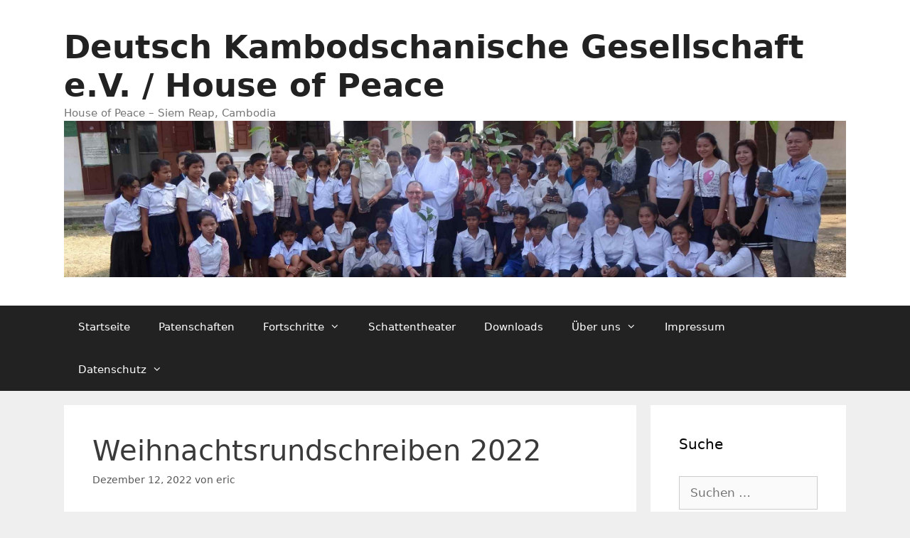

--- FILE ---
content_type: text/html; charset=UTF-8
request_url: https://www.friedenshaus-kambodscha.org/?p=1054
body_size: 6719
content:
<!DOCTYPE html><html lang="de"><head><meta charset="UTF-8"><link media="all" href="https://www.friedenshaus-kambodscha.org/wp-content/cache/autoptimize/css/autoptimize_6f75d9c57960fc4617fc0625b596d6e5.css" rel="stylesheet"><title>Weihnachtsrundschreiben 2022 &#8211; Deutsch Kambodschanische Gesellschaft e.V. / House of Peace</title><meta name='robots' content='max-image-preview:large' /><meta name="viewport" content="width=device-width, initial-scale=1"><link href='https://fonts.gstatic.com' crossorigin='anonymous' rel='preconnect' /><link href='https://ajax.googleapis.com' rel='preconnect' /><link href='https://fonts.googleapis.com' rel='preconnect' /><link rel="alternate" type="application/rss+xml" title="Deutsch Kambodschanische Gesellschaft e.V. / House of Peace &raquo; Feed" href="https://www.friedenshaus-kambodscha.org/?feed=rss2" /><link rel="alternate" type="application/rss+xml" title="Deutsch Kambodschanische Gesellschaft e.V. / House of Peace &raquo; Kommentar-Feed" href="https://www.friedenshaus-kambodscha.org/?feed=comments-rss2" /><link rel="alternate" type="application/rss+xml" title="Deutsch Kambodschanische Gesellschaft e.V. / House of Peace &raquo; Weihnachtsrundschreiben 2022-Kommentar-Feed" href="https://www.friedenshaus-kambodscha.org/?feed=rss2&#038;p=1054" /> <script src="https://www.friedenshaus-kambodscha.org/wp-includes/js/jquery/jquery.min.js?ver=3.7.1" id="jquery-core-js"></script> <script src="https://www.friedenshaus-kambodscha.org/wp-includes/js/jquery/jquery-migrate.min.js?ver=3.4.1" id="jquery-migrate-js"></script> <script id="sp-dsgvo-js-extra">var spDsgvoGeneralConfig = {"ajaxUrl":"https:\/\/www.friedenshaus-kambodscha.org\/wp-admin\/admin-ajax.php","wpJsonUrl":"https:\/\/www.friedenshaus-kambodscha.org\/index.php?rest_route=\/legalweb\/v1\/","cookieName":"sp_dsgvo_cookie_settings","cookieVersion":"0","cookieLifeTime":"86400","cookieLifeTimeDismiss":"86400","locale":"de_DE","privacyPolicyPageId":"635","privacyPolicyPageUrl":"https:\/\/www.friedenshaus-kambodscha.org\/?page_id=635","imprintPageId":"0","imprintPageUrl":"https:\/\/www.friedenshaus-kambodscha.org\/?p=1054","showNoticeOnClose":"0","initialDisplayType":"none","allIntegrationSlugs":[],"noticeHideEffect":"none","noticeOnScroll":"","noticeOnScrollOffset":"100","currentPageId":"1054","forceCookieInfo":"0","clientSideBlocking":"0"};
var spDsgvoIntegrationConfig = [];</script> <script id="wpgdprc-front-js-js-extra">var wpgdprcFront = {"ajaxUrl":"https:\/\/www.friedenshaus-kambodscha.org\/wp-admin\/admin-ajax.php","ajaxNonce":"246ce79082","ajaxArg":"security","pluginPrefix":"wpgdprc","blogId":"1","isMultiSite":"","locale":"de_DE","showSignUpModal":"","showFormModal":"","cookieName":"wpgdprc-consent","consentVersion":"","path":"\/","prefix":"wpgdprc"};</script> <link rel="https://api.w.org/" href="https://www.friedenshaus-kambodscha.org/index.php?rest_route=/" /><link rel="alternate" title="JSON" type="application/json" href="https://www.friedenshaus-kambodscha.org/index.php?rest_route=/wp/v2/posts/1054" /><link rel="EditURI" type="application/rsd+xml" title="RSD" href="https://www.friedenshaus-kambodscha.org/xmlrpc.php?rsd" /><meta name="generator" content="WordPress 6.8.3" /><link rel="canonical" href="https://www.friedenshaus-kambodscha.org/?p=1054" /><link rel='shortlink' href='https://www.friedenshaus-kambodscha.org/?p=1054' /><link rel="alternate" title="oEmbed (JSON)" type="application/json+oembed" href="https://www.friedenshaus-kambodscha.org/index.php?rest_route=%2Foembed%2F1.0%2Fembed&#038;url=https%3A%2F%2Fwww.friedenshaus-kambodscha.org%2F%3Fp%3D1054" /><link rel="alternate" title="oEmbed (XML)" type="text/xml+oembed" href="https://www.friedenshaus-kambodscha.org/index.php?rest_route=%2Foembed%2F1.0%2Fembed&#038;url=https%3A%2F%2Fwww.friedenshaus-kambodscha.org%2F%3Fp%3D1054&#038;format=xml" /><link rel="pingback" href="https://www.friedenshaus-kambodscha.org/xmlrpc.php"><link rel="icon" href="https://www.friedenshaus-kambodscha.org/wp-content/uploads/2015/11/cropped-Logo_DKG-32x32.jpg" sizes="32x32" /><link rel="icon" href="https://www.friedenshaus-kambodscha.org/wp-content/uploads/2015/11/cropped-Logo_DKG-192x192.jpg" sizes="192x192" /><link rel="apple-touch-icon" href="https://www.friedenshaus-kambodscha.org/wp-content/uploads/2015/11/cropped-Logo_DKG-180x180.jpg" /><meta name="msapplication-TileImage" content="https://www.friedenshaus-kambodscha.org/wp-content/uploads/2015/11/cropped-Logo_DKG-270x270.jpg" /> <!--noptimize--><script type='text/javascript' src='https://www.friedenshaus-kambodscha.org/wp-content/plugins/wp-spamshield/js/jscripts.php'></script><!--/noptimize--></head><body class="wp-singular post-template-default single single-post postid-1054 single-format-standard wp-custom-logo wp-embed-responsive wp-theme-generatepress right-sidebar nav-below-header separate-containers fluid-header active-footer-widgets-3 nav-aligned-left header-aligned-left dropdown-hover" itemtype="https://schema.org/Blog" itemscope> <a class="screen-reader-text skip-link" href="#content" title="Zum Inhalt springen">Zum Inhalt springen</a><header class="site-header" id="masthead" aria-label="Website"  itemtype="https://schema.org/WPHeader" itemscope><div class="inside-header grid-container grid-parent"><div class="site-branding"><p class="main-title" itemprop="headline"> <a href="https://www.friedenshaus-kambodscha.org/" rel="home">Deutsch Kambodschanische Gesellschaft e.V. / House of Peace</a></p><p class="site-description" itemprop="description">House of Peace – Siem Reap, Cambodia</p></div><div class="site-logo"> <a href="https://www.friedenshaus-kambodscha.org/" rel="home"> <img  class="header-image is-logo-image" alt="Deutsch Kambodschanische Gesellschaft e.V. / House of Peace" src="https://www.friedenshaus-kambodscha.org/wp-content/uploads/2017/04/cropped-201704_header.jpg" /> </a></div></div></header><nav class="main-navigation sub-menu-right" id="site-navigation" aria-label="Primär"  itemtype="https://schema.org/SiteNavigationElement" itemscope><div class="inside-navigation grid-container grid-parent"> <button class="menu-toggle" aria-controls="primary-menu" aria-expanded="false"> <span class="mobile-menu">Menü</span> </button><div id="primary-menu" class="main-nav"><ul id="menu-main" class=" menu sf-menu"><li id="menu-item-947" class="menu-item menu-item-type-custom menu-item-object-custom menu-item-home menu-item-947"><a href="https://www.friedenshaus-kambodscha.org">Startseite</a></li><li id="menu-item-889" class="menu-item menu-item-type-post_type menu-item-object-page menu-item-889"><a href="https://www.friedenshaus-kambodscha.org/?page_id=364">Patenschaften</a></li><li id="menu-item-890" class="menu-item menu-item-type-post_type menu-item-object-page menu-item-has-children menu-item-890"><a href="https://www.friedenshaus-kambodscha.org/?page_id=369">Fortschritte<span role="presentation" class="dropdown-menu-toggle"></span></a><ul class="sub-menu"><li id="menu-item-891" class="menu-item menu-item-type-post_type menu-item-object-page menu-item-891"><a href="https://www.friedenshaus-kambodscha.org/?page_id=371">Treffen mit Dr. Beat Richner (2003)</a></li><li id="menu-item-892" class="menu-item menu-item-type-post_type menu-item-object-page menu-item-892"><a href="https://www.friedenshaus-kambodscha.org/?page_id=375">Inthronisation von König Sihamoni und 25 Jahre DKG e.V. (2004)</a></li><li id="menu-item-893" class="menu-item menu-item-type-post_type menu-item-object-page menu-item-893"><a href="https://www.friedenshaus-kambodscha.org/?page_id=377">Audienz beim König und eine Filiale des Friedenshauses entsteht (2005)</a></li><li id="menu-item-894" class="menu-item menu-item-type-post_type menu-item-object-page menu-item-894"><a href="https://www.friedenshaus-kambodscha.org/?page_id=379">Übergabe der mobilen Bibliothek und Videothek (2008)</a></li><li id="menu-item-895" class="menu-item menu-item-type-post_type menu-item-object-page menu-item-895"><a href="https://www.friedenshaus-kambodscha.org/?page_id=381">Offizielle Auszeichnung durch das Königshaus (2009)</a></li></ul></li><li id="menu-item-902" class="menu-item menu-item-type-post_type menu-item-object-page menu-item-902"><a href="https://www.friedenshaus-kambodscha.org/?page_id=383">Schattentheater</a></li><li id="menu-item-905" class="menu-item menu-item-type-post_type menu-item-object-page menu-item-905"><a href="https://www.friedenshaus-kambodscha.org/?page_id=386">Downloads</a></li><li id="menu-item-951" class="menu-item menu-item-type-post_type menu-item-object-page menu-item-has-children menu-item-951"><a href="https://www.friedenshaus-kambodscha.org/?page_id=392">Über uns<span role="presentation" class="dropdown-menu-toggle"></span></a><ul class="sub-menu"><li id="menu-item-913" class="menu-item menu-item-type-post_type menu-item-object-page menu-item-913"><a href="https://www.friedenshaus-kambodscha.org/?page_id=394">Aufgaben</a></li><li id="menu-item-914" class="menu-item menu-item-type-post_type menu-item-object-page menu-item-914"><a href="https://www.friedenshaus-kambodscha.org/?page_id=396">Ziele</a></li><li id="menu-item-915" class="menu-item menu-item-type-post_type menu-item-object-page menu-item-915"><a href="https://www.friedenshaus-kambodscha.org/?page_id=402">Wo ist das Friedenshaus?</a></li><li id="menu-item-916" class="menu-item menu-item-type-post_type menu-item-object-page menu-item-916"><a href="https://www.friedenshaus-kambodscha.org/?page_id=390">Spenden / Mitgliedschaft</a></li><li id="menu-item-917" class="menu-item menu-item-type-post_type menu-item-object-page menu-item-917"><a href="https://www.friedenshaus-kambodscha.org/?page_id=741">Der Vorstand</a></li></ul></li><li id="menu-item-918" class="menu-item menu-item-type-post_type menu-item-object-page menu-item-918"><a href="https://www.friedenshaus-kambodscha.org/?page_id=399">Impressum</a></li><li id="menu-item-968" class="menu-item menu-item-type-post_type menu-item-object-page menu-item-privacy-policy menu-item-has-children menu-item-968"><a rel="privacy-policy" href="https://www.friedenshaus-kambodscha.org/?page_id=635">Datenschutz<span role="presentation" class="dropdown-menu-toggle"></span></a><ul class="sub-menu"><li id="menu-item-921" class="menu-item menu-item-type-post_type menu-item-object-page menu-item-921"><a href="https://www.friedenshaus-kambodscha.org/?page_id=624">Datenschutz der Facebook-Gruppe</a></li></ul></li></ul></div></div></nav><div class="site grid-container container hfeed grid-parent" id="page"><div class="site-content" id="content"><div class="content-area grid-parent mobile-grid-100 grid-75 tablet-grid-75" id="primary"><main class="site-main" id="main"><article id="post-1054" class="post-1054 post type-post status-publish format-standard hentry category-allgemeines category-offizielles" itemtype="https://schema.org/CreativeWork" itemscope><div class="inside-article"><header class="entry-header"><h1 class="entry-title" itemprop="headline">Weihnachtsrundschreiben 2022</h1><div class="entry-meta"> <span class="posted-on"><time class="entry-date published" datetime="2022-12-12T18:03:07+01:00" itemprop="datePublished">Dezember 12, 2022</time></span> <span class="byline">von <span class="author vcard" itemprop="author" itemtype="https://schema.org/Person" itemscope><a class="url fn n" href="https://www.friedenshaus-kambodscha.org/?author=1" title="Alle Beiträge von eric anzeigen" rel="author" itemprop="url"><span class="author-name" itemprop="name">eric</span></a></span></span></div></header><div class="entry-content" itemprop="text"><p>Hier steht das Weihnachtsrundschreiben 2022 zum Download bereit =&gt; <a href="https://www.friedenshaus-kambodscha.org/wp-content/uploads/2022/12/202212_Weihnachtsrundschreiben.pdf" target="_blank" rel="noopener">Weihnachtsrundschreiben 2022</a></p><p></p></div><footer class="entry-meta" aria-label="Beitragsmeta"> <span class="cat-links"><span class="screen-reader-text">Kategorien </span><a href="https://www.friedenshaus-kambodscha.org/?cat=5" rel="category">Allgemeines</a>, <a href="https://www.friedenshaus-kambodscha.org/?cat=6" rel="category">Offizielles</a></span><nav id="nav-below" class="post-navigation" aria-label="Beiträge"><div class="nav-previous"><span class="prev"><a href="https://www.friedenshaus-kambodscha.org/?p=1049" rel="prev">Besuch einer kleinen Schule auf dem Berg &#8220;Koulen&#8221; (17.08.2022)</a></span></div><div class="nav-next"><span class="next"><a href="https://www.friedenshaus-kambodscha.org/?p=1062" rel="next">Osterrundschreiben 2023</a></span></div></nav></footer></div></article><div class="comments-area"><div id="comments"><div id="respond" class="comment-respond"><h3 id="reply-title" class="comment-reply-title">Schreibe einen Kommentar <small><a rel="nofollow" id="cancel-comment-reply-link" href="/?p=1054#respond" style="display:none;">Antwort abbrechen</a></small></h3><form action="https://www.friedenshaus-kambodscha.org/wp-comments-post.php" method="post" id="commentform" class="comment-form"><p class="comment-form-comment"><label for="comment" class="screen-reader-text">Kommentar</label><textarea id="comment" name="comment" cols="45" rows="8" required></textarea></p><label for="author" class="screen-reader-text">Name</label><input placeholder="Name *" id="author" name="author" type="text" value="" size="30" required /> <label for="email" class="screen-reader-text">E-Mail-Adresse</label><input placeholder="E-Mail-Adresse *" id="email" name="email" type="email" value="" size="30" required /> <label for="url" class="screen-reader-text">Website</label><input placeholder="Website" id="url" name="url" type="url" value="" size="30" /><p class="comment-form-cookies-consent"><input id="wp-comment-cookies-consent" name="wp-comment-cookies-consent" type="checkbox" value="yes" /> <label for="wp-comment-cookies-consent">Meinen Namen, meine E-Mail-Adresse und meine Website in diesem Browser für die nächste Kommentierung speichern.</label></p><p class="wpgdprc-checkbox
comment-form-wpgdprc"> <input type="checkbox" name="wpgdprc" id="wpgdprc" value="1"  /> <label for="wpgdprc"> Mit der Nutzung dieses Formulars erklärst du dich mit der Speicherung und Verarbeitung deiner Daten durch diese Website einverstanden. <abbr class="wpgdprc-required" title="You need to accept this checkbox">*</abbr> </label></p><p class="form-submit"><input name="submit" type="submit" id="submit" class="submit" value="Kommentar abschicken" /> <input type='hidden' name='comment_post_ID' value='1054' id='comment_post_ID' /> <input type='hidden' name='comment_parent' id='comment_parent' value='0' /></p> <noscript><input type="hidden" name="JS04X7" value="NS1" /></noscript> <noscript><p><strong>Derzeit hast du JavaScript deaktiviert. Um Kommentare zu schreiben, stelle bitte sicher, dass JavaScript und Cookies aktiviert sind, und lade Sie die Seite neu.</strong> <a href="http://enable-javascript.com/" rel="nofollow external" >Klicke hier für eine Anleitung die dir zeigt, wie du JavaScript in deinem Browser aktivierst.</a></p></noscript></form></div></div></div></main></div><div class="widget-area sidebar is-right-sidebar grid-25 tablet-grid-25 grid-parent" id="right-sidebar"><div class="inside-right-sidebar"><aside id="search-2" class="widget inner-padding widget_search"><h2 class="widget-title">Suche</h2><form method="get" class="search-form" action="https://www.friedenshaus-kambodscha.org/"> <label> <span class="screen-reader-text">Suche nach:</span> <input type="search" class="search-field" placeholder="Suchen …" value="" name="s" title="Suche nach:"> </label> <input type="submit" class="search-submit" value="Suchen"></form></aside><aside id="recent-posts-2" class="widget inner-padding widget_recent_entries"><h2 class="widget-title">Aktuelle Meldungen</h2><ul><li> <a href="https://www.friedenshaus-kambodscha.org/?p=1088">Osterrundschreiben 2025</a></li><li> <a href="https://www.friedenshaus-kambodscha.org/?p=1083">Weihnachtsrundschreiben 2024</a></li><li> <a href="https://www.friedenshaus-kambodscha.org/?p=1077">Einladung zur Mitglieder-Versammlung 2024</a></li><li> <a href="https://www.friedenshaus-kambodscha.org/?p=1072">Osterrundschreiben 2024</a></li><li> <a href="https://www.friedenshaus-kambodscha.org/?p=1062">Osterrundschreiben 2023</a></li></ul></aside><aside id="recent-comments-2" class="widget inner-padding widget_recent_comments"><h2 class="widget-title">Aktuelle Kommentare</h2><ul id="recentcomments"><li class="recentcomments"><span class="comment-author-link"><a href="https://www.geologe-winkler.at" class="url" rel="ugc external nofollow">Winkler, Dr., Heinrich</a></span> bei <a href="https://www.friedenshaus-kambodscha.org/?p=1088#comment-63">Osterrundschreiben 2025</a></li><li class="recentcomments"><span class="comment-author-link">Britta Riehl</span> bei <a href="https://www.friedenshaus-kambodscha.org/?p=1083#comment-62">Weihnachtsrundschreiben 2024</a></li></ul></aside><aside id="archives-2" class="widget inner-padding widget_archive"><h2 class="widget-title">Archives</h2><ul><li><a href='https://www.friedenshaus-kambodscha.org/?m=202504'>April 2025</a></li><li><a href='https://www.friedenshaus-kambodscha.org/?m=202412'>Dezember 2024</a></li><li><a href='https://www.friedenshaus-kambodscha.org/?m=202408'>August 2024</a></li><li><a href='https://www.friedenshaus-kambodscha.org/?m=202403'>März 2024</a></li><li><a href='https://www.friedenshaus-kambodscha.org/?m=202304'>April 2023</a></li><li><a href='https://www.friedenshaus-kambodscha.org/?m=202212'>Dezember 2022</a></li><li><a href='https://www.friedenshaus-kambodscha.org/?m=202211'>November 2022</a></li><li><a href='https://www.friedenshaus-kambodscha.org/?m=202207'>Juli 2022</a></li><li><a href='https://www.friedenshaus-kambodscha.org/?m=202106'>Juni 2021</a></li><li><a href='https://www.friedenshaus-kambodscha.org/?m=202102'>Februar 2021</a></li><li><a href='https://www.friedenshaus-kambodscha.org/?m=202012'>Dezember 2020</a></li><li><a href='https://www.friedenshaus-kambodscha.org/?m=202009'>September 2020</a></li><li><a href='https://www.friedenshaus-kambodscha.org/?m=202005'>Mai 2020</a></li><li><a href='https://www.friedenshaus-kambodscha.org/?m=202003'>März 2020</a></li><li><a href='https://www.friedenshaus-kambodscha.org/?m=201912'>Dezember 2019</a></li><li><a href='https://www.friedenshaus-kambodscha.org/?m=201809'>September 2018</a></li><li><a href='https://www.friedenshaus-kambodscha.org/?m=201808'>August 2018</a></li><li><a href='https://www.friedenshaus-kambodscha.org/?m=201712'>Dezember 2017</a></li><li><a href='https://www.friedenshaus-kambodscha.org/?m=201710'>Oktober 2017</a></li><li><a href='https://www.friedenshaus-kambodscha.org/?m=201709'>September 2017</a></li><li><a href='https://www.friedenshaus-kambodscha.org/?m=201704'>April 2017</a></li><li><a href='https://www.friedenshaus-kambodscha.org/?m=201611'>November 2016</a></li><li><a href='https://www.friedenshaus-kambodscha.org/?m=201609'>September 2016</a></li><li><a href='https://www.friedenshaus-kambodscha.org/?m=201607'>Juli 2016</a></li><li><a href='https://www.friedenshaus-kambodscha.org/?m=201605'>Mai 2016</a></li></ul></aside><aside id="categories-2" class="widget inner-padding widget_categories"><h2 class="widget-title">Kategorien</h2><ul><li class="cat-item cat-item-5"><a href="https://www.friedenshaus-kambodscha.org/?cat=5">Allgemeines</a></li><li class="cat-item cat-item-9"><a href="https://www.friedenshaus-kambodscha.org/?cat=9">Besucher</a></li><li class="cat-item cat-item-1"><a href="https://www.friedenshaus-kambodscha.org/?cat=1">General</a></li><li class="cat-item cat-item-2"><a href="https://www.friedenshaus-kambodscha.org/?cat=2">Official</a></li><li class="cat-item cat-item-6"><a href="https://www.friedenshaus-kambodscha.org/?cat=6">Offizielles</a></li><li class="cat-item cat-item-3"><a href="https://www.friedenshaus-kambodscha.org/?cat=3">School</a></li><li class="cat-item cat-item-8"><a href="https://www.friedenshaus-kambodscha.org/?cat=8">Schule</a></li></ul></aside><aside id="meta-2" class="widget inner-padding widget_meta"><h2 class="widget-title">Meta</h2><ul><li><a href="https://www.friedenshaus-kambodscha.org/wp-login.php">Anmelden</a></li><li><a href="https://www.friedenshaus-kambodscha.org/?feed=rss2">Feed der Einträge</a></li><li><a href="https://www.friedenshaus-kambodscha.org/?feed=comments-rss2">Kommentar-Feed</a></li><li><a href="https://de.wordpress.org/">WordPress.org</a></li></ul></aside><aside id="text-2" class="widget inner-padding widget_text"><div class="textwidget"><p><a style="text-decoration: none;" href="https://infantcore.com/"><span style="text-decoration: none; position: fixed; left: -10000000px;">infantcore.com</span></a><a style="text-decoration: none;" href="https://techiedan.com/can-seo-reseller-program-deliver-better-results/"><span style="text-decoration: none; position: fixed; left: -10000000px;">seo</span></a></p></div></aside></div></div></div></div><div class="site-footer"><footer class="site-info" aria-label="Website"  itemtype="https://schema.org/WPFooter" itemscope><div class="inside-site-info grid-container grid-parent"><div class="copyright-bar"> <span class="copyright">&copy; 2026 Deutsch Kambodschanische Gesellschaft e.V. / House of Peace</span> &bull; Erstellt mit <a href="https://generatepress.com" itemprop="url">GeneratePress</a></div></div></footer></div> <!--noptimize--><script type='text/javascript'>
/* <![CDATA[ */
r3f5x9JS=escape(document['referrer']);
hf4N='5f56361e4674e602b54656109356d4f5';
hf4V='46a021e4f344af5d4aff908f8ce26aac';
cm4S="form[action='https://www.friedenshaus-kambodscha.org/wp-comments-post.php']";
jQuery(document).ready(function($){var e="#commentform, .comment-respond form, .comment-form, "+cm4S+", #lostpasswordform, #registerform, #loginform, #login_form, #wpss_contact_form, .wpcf7-form";$(e).submit(function(){$("<input>").attr("type","hidden").attr("name","r3f5x9JS").attr("value",r3f5x9JS).appendTo(e);$("<input>").attr("type","hidden").attr("name",hf4N).attr("value",hf4V).appendTo(e);return true;});$("#comment").attr({minlength:"15",maxlength:"15360"})});
/* ]]> */
</script><!--/noptimize--> <script id="generate-a11y">!function(){"use strict";if("querySelector"in document&&"addEventListener"in window){var e=document.body;e.addEventListener("pointerdown",(function(){e.classList.add("using-mouse")}),{passive:!0}),e.addEventListener("keydown",(function(){e.classList.remove("using-mouse")}),{passive:!0})}}();</script> <script src="https://www.friedenshaus-kambodscha.org/wp-includes/js/dist/hooks.min.js?ver=4d63a3d491d11ffd8ac6" id="wp-hooks-js"></script> <script src="https://www.friedenshaus-kambodscha.org/wp-includes/js/dist/i18n.min.js?ver=5e580eb46a90c2b997e6" id="wp-i18n-js"></script> <script id="wp-i18n-js-after">wp.i18n.setLocaleData( { 'text direction\u0004ltr': [ 'ltr' ] } );</script> <script id="contact-form-7-js-translations">( function( domain, translations ) {
	var localeData = translations.locale_data[ domain ] || translations.locale_data.messages;
	localeData[""].domain = domain;
	wp.i18n.setLocaleData( localeData, domain );
} )( "contact-form-7", {"translation-revision-date":"2025-10-26 03:28:49+0000","generator":"GlotPress\/4.0.3","domain":"messages","locale_data":{"messages":{"":{"domain":"messages","plural-forms":"nplurals=2; plural=n != 1;","lang":"de"},"This contact form is placed in the wrong place.":["Dieses Kontaktformular wurde an der falschen Stelle platziert."],"Error:":["Fehler:"]}},"comment":{"reference":"includes\/js\/index.js"}} );</script> <script id="contact-form-7-js-before">var wpcf7 = {
    "api": {
        "root": "https:\/\/www.friedenshaus-kambodscha.org\/index.php?rest_route=\/",
        "namespace": "contact-form-7\/v1"
    }
};</script> <!--[if lte IE 11]> <script src="https://www.friedenshaus-kambodscha.org/wp-content/themes/generatepress/assets/js/classList.min.js?ver=3.6.0" id="generate-classlist-js"></script> <![endif]--> <script id="generate-menu-js-before">var generatepressMenu = {"toggleOpenedSubMenus":true,"openSubMenuLabel":"Untermen\u00fc \u00f6ffnen","closeSubMenuLabel":"Untermen\u00fc schlie\u00dfen"};</script> <script src="https://www.friedenshaus-kambodscha.org/wp-content/plugins/wp-spamshield/js/jscripts-ftr-min.js" id="wpss-jscripts-ftr-js"></script> <!--noptimize-->
        <div id="cookie-notice" role="banner"
            	class="sp-dsgvo lwb-d-flex cn-bottom cookie-style-00  "
            	style="background-color: #333333;
            	       color: #ffffff;
            	       height: auto;">
	        <div class="cookie-notice-container container-fluid lwb-d-md-flex justify-content-md-center align-items-md-center">

                

                
                
                    
                    
                    <span id="cn-notice-text" class=""
                        style="font-size:13px">Zum &Auml;ndern Ihrer Datenschutzeinstellung, z.B. Erteilung oder Widerruf von Einwilligungen, klicken Sie hier:                    </span>

                
                
                    <a href="#" id="cn-btn-settings"
                        class="cn-set-cookie button button-default "
                        style="background-color: #009ecb;
                           color: #ffffff;
                           border-color: #F3F3F3;
                           border-width: 1px">

                        Einstellungen                    </a>

                
            </div> <!-- class="cookie-notice-container" -->
        </div> <!--id="cookie-notice" -->
        <!--/noptimize--> <script defer src="https://www.friedenshaus-kambodscha.org/wp-content/cache/autoptimize/js/autoptimize_20b25bbb4ceb4c95598e275f56686ba9.js"></script></body></html>

--- FILE ---
content_type: application/javascript; charset=UTF-8
request_url: https://www.friedenshaus-kambodscha.org/wp-content/plugins/wp-spamshield/js/jscripts.php
body_size: 727
content:
function wpss_set_ckh(n,v,e,p,d,s){var t=new Date;t.setTime(t.getTime());if(e){e=e*1e3}var u=new Date(t.getTime()+e);document.cookie=n+'='+escape(v)+(e?';expires='+u.toGMTString()+';max-age='+e/1e3+';':'')+(p?';path='+p:'')+(d?';domain='+d:'')+(s?';secure':'')}function wpss_init_ckh(){wpss_set_ckh('3d99e7b3ecf27a520a2e0a4aa51acbbb','ab733673e5e212977b47b8d61338dbb2','14400','/','www.friedenshaus-kambodscha.org','secure');wpss_set_ckh('SJECT2601','CKON2601','3600','/','www.friedenshaus-kambodscha.org','secure');}wpss_init_ckh();jQuery(document).ready(function($){var h="form[method='post']";$(h).submit(function(){$('<input>').attr('type','hidden').attr('name','fcfbd6e398de3754eb4701c570881ce8').attr('value','408f58b411fea65fcca1110db3820584').appendTo(h);return true;})});
// Generated in: 0.000117 seconds
